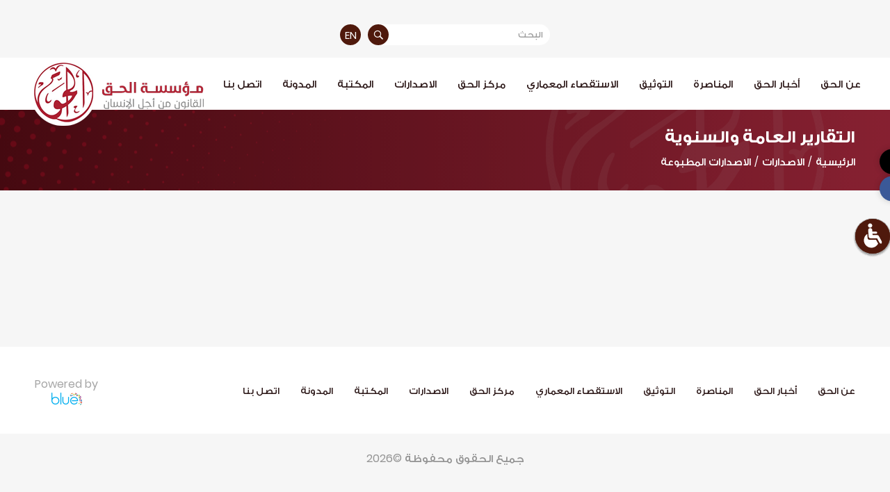

--- FILE ---
content_type: text/html; charset=UTF-8
request_url: https://www.alhaq.org/ar/publications/category-176
body_size: 7019
content:
<!DOCTYPE html>
<html lang="en" dir="rtl">
<head>
        <meta charset="utf-8">
    <meta http-equiv="X-UA-Compatible" content="IE=edge">
    <meta name="viewport" content="width=device-width, initial-scale=1">

            
    <!-- Start SEO -->
    
                
<meta property="og:site_name" content="الحق | دفاع متواصل عن حقوق الإنسان في الأرض الفلسطينية منذ العام 1979">
<title>التقارير العامة والسنوية</title>
<meta property="og:title" content="التقارير العامة والسنوية">
<meta property="twitter:title" content="التقارير العامة والسنوية">
<meta itemprop="name"  content="التقارير العامة والسنوية">
<meta name="twitter:card" content="summary_large_image">
<meta property="og:image" content="https://www.alhaq.org/cached_uploads/fit/650/315/2019/08/29/general-annual-reports-1567112390.jpg">
<meta name="twitter:image" content="https://www.alhaq.org/cached_uploads/fit/650/315/2019/08/29/general-annual-reports-1567112390.jpg">
<meta itemprop="image" content="https://www.alhaq.org/cached_uploads/fit/650/315/2019/08/29/general-annual-reports-1567112390.jpg">
<meta NAME="robots" content="INDEX, FOLLOW">
<meta property="og:type"  content="website" />
<meta property="og:type"  content="website" />
<link rel="canonical" href="https://www.alhaq.org/ar/publications/category-176">
<meta property="og:url" content="https://www.alhaq.org/ar/publications/category-176">
<meta property="twitter:url" content="https://www.alhaq.org/ar/publications/category-176">


    <!-- End SEO -->

    <link href="https://www.alhaq.org/assets/build.css?v=0.4.2" rel="stylesheet">
    <script>
	var application = {};
	application.languages = {"ar":{"name":"Arabic","dir":"rtl","active":true},"en":{"name":"English","dir":"ltr","active":false}};
	application.language = "ar";
	application.url = "https://www.alhaq.org/";
	application.requestToken = {"VzZxWUk2bXZjOEVqa2ptLzRNV2xMQT09":"YjNKOGRqRWUwVk5OWDJqdldzMDFRZz09"};
	application.requestToken.key = "VzZxWUk2bXZjOEVqa2ptLzRNV2xMQT09";
	application.requestToken.value = "YjNKOGRqRWUwVk5OWDJqdldzMDFRZz09";
	if(typeof application.translations === 'undefined'){
        application.translations = {};
    }
    application.translations['admin'] = {
	    auth: {
            notification:{
                load_more: "عرض المزيد",
                no_notifications: "ليس لديك أية تنبيهات حتى الآن."
            }
        }
    }
</script>

    <link rel="apple-touch-icon" sizes="152x152" href="https://www.alhaq.org/">
    <link rel="icon" type="image/png" sizes="32x32" href="/favicon-32x32.png">
    <link rel="icon" type="image/png" sizes="16x16" href="/favicon-16x16.png">
    <link rel="manifest" href="/site.webmanifest">
    <link rel="mask-icon" href="/safari-pinned-tab.svg" color="#5bbad5">
    <meta name="msapplication-TileColor" content="#da532c">
    <meta name="theme-color" content="#ffffff">
    <script src="//code.jquery.com/jquery-3.3.1.min.js"></script>

    <!-- Google tag (gtag.js) -->
    <script async src="https://www.googletagmanager.com/gtag/js?id=G-JNVBSQLKHN"></script>
    <script>
        window.dataLayer = window.dataLayer || [];

        function gtag() {
            dataLayer.push(arguments);
        }

        gtag('js', new Date());

        gtag('config', 'G-JNVBSQLKHN');
    </script>

    <script>
        application.translations = {
            required: "هذا الحقل مطلوب",
            confirmation: "تم ارسال طلبك بنجاح، سنتواصل معك قريباً.",
            ok: "موافق",
            upload_cv: "حمل السيرة الذاتية",
            matrix_label: "فترة العمل",
        };
        application.url = {
            fetchMap: "https://www.alhaq.org/ar/fetch-map"
        };
    </script>

    <style>

        .icon-twitter {
            background-color: #000 !important;
        }

        .icon-twitter:before {
            content: '' !important;
            background-image: url('https://www.alhaq.org/assets/images/twitter.png');
            background-size: 20px;
            background-repeat: no-repeat;
            background-position: center;
            height: 32px;
            width: 32px;
        }

        .page-1-content img {
            height: auto !important;
        }

        .main-menu ul li .menu-item {
            color: #2e1a1a;
            font-size: 15px;
            text-decoration: none;
            position: relative;
            display: flex;
            align-items: center;
            justify-content: space-between;
            transition: all .2s linear;
        }

        .main-menu > ul > li > .menu-item {
            padding-bottom: 21px;
        }

        .main-menu ul li:hover > .menu-item {
            color: #a92230;
        }

        .main-menu ul li .menu-item i {
            display: none;
        }

        .main-menu > ul > li > ul > li .menu-item > i {
            display: block;
        }

        .responsive-menu-content .menu-item {
            text-decoration: none;
            font-size: 15px;
            color: #222;
            display: flex;
            align-items: center;
            justify-content: space-between;
            padding: 0 10px 10px !important;
            margin-top: 20px;
        }

        .responsive-menu-content > ul > li > .menu-item {
            color: #c70139;
        }

        .responsive-menu-content .menu-item i {
            font-size: 20px;
        }

        .responsive-menu-content .menu-item i {
            -webkit-transform: rotate(-90deg);
            transform: rotate(-90deg);
        }

        @media (max-width: 1300px) {
            .responsive-menu-content > ul > li > ul > li > .menu-item {
                color: #6d2028;
            }
        }

        .responsive-menu {
            height: 100vh;
            display: flex;
            flex-direction: column;
        }

        .responsive-menu-content {
            height: auto !important;
            flex: 1;
            display: flex;
            flex-direction: column;
        }

        .responsive-menu-content > ul {
            flex: 1;
            overflow-y: auto;
        }

        .footer-menu ul li .menu-item {
            color: #2e1a1a;
            text-decoration: none;
            font-size: 14px;
            transition: all .2s linear;
        }
    </style>

    
</head>
<body class="">
 
<style>
    .header-sec-2.header-on-scroll {
        background-color: #fff;
        z-index: 99999;
    }

    .page-1-content :not(i) {
        word-wrap: break-word;
    }

    [dir=ltr] .social-links.smaller ul li a {
        transform: translateX(-25px);
    }

    [dir=rtl] .social-links.smaller ul li a {
        transform: translateX(25px);
    }

    @media (max-width: 700px) {

        [dir=ltr] .social-links.smaller ul li a {
            transform: translateX(25px);
        }

        [dir=rtl] .social-links.smaller ul li a {
            transform: translateX(-25px);
        }

    }

    @media (max-width: 400px) {

        [dir=ltr] .social-links.smaller ul li a {
            transform: translateX(20px);
        }

        [dir=rtl] .social-links.smaller ul li a {
            transform: translateX(-20px);
        }
    }

    @media print {
        header,
        .page-header.item {
            background-color: #fff !important;
        }

        .page-header.item:before,
        .page-header-item {
            display: none;
        }

        .header-container {
            padding-top: 0;
            height: auto;
        }

        .blue-sig {
            display: none;
        }

        .header-sec-2.header-on-scroll {
            background-color: #fff;
            z-index: 99999;
            position: initial;
            box-shadow: none;
        }

        .page-1-content p {
            page-break-inside: auto !important;
            display: inline;
        }
    }
</style>


<div class="body-overlay" id="body-overlay"></div>
<div class="main-wrapper " id="main-wrapper">
            <ul data-url="https://www.alhaq.org/ar/update-accessibility-cookie" id="accessibility-toolbar"
            class="accessibility-toolbar">
            <li id="myMenu"></li>
            <li id="accessibility-master" class="master">
                <svg version="1.1" id="enable-toolbar-trigger-svg" xmlns="http://www.w3.org/2000/svg"
                     xmlns:xlink="http://www.w3.org/1999/xlink" x="0px" y="0px"
                     width="45px" height="45px" viewBox="0 0 620.705 620.705"
                     style="enable-background:new 0 0 620.705 620.705;"
                     xml:space="preserve">
<g>
    <g>
        <defs>
            <rect id="SVGID_1_" x="78.522" width="463.661" height="620.705"/>
        </defs>
        <clipPath id="SVGID_2_">
            <use xlink:href="#SVGID_1_" style="overflow:visible;"/>
        </clipPath>
        <path style="clip-path:url(#SVGID_2_);fill:#fff;" d="M525.609,511.596c-4.674,2.569-9.68,3.783-14.838,3.783
			c-12.571,0-25.295-7.424-32.292-20.156l-63.2-115.546H252.035c-0.91,0-1.811,0-2.721-0.142h-1.365
			c-25.167,0.919-46.68-18.327-48.354-43.632l-10.756-164.15c-1.659-25.77,17.886-48.05,43.669-49.719l9.675-0.593
			c25.789-1.688,48.05,17.73,49.738,43.485l2.863,45.319h99.608c12.732,0,23.029,11.515,23.029,25.604
			c0,14.103-10.307,25.618-23.029,25.618h-96.28l2.427,36.535h119.158c4.531,0,8.789,0.759,12.875,2.114
			c10.448,1.825,20.309,8.652,26.234,19.413l78.503,143.543C546.979,480.973,541.832,502.646,525.609,511.596L525.609,511.596z"/>
    </g>
    <path style="fill:#fff;" d="M237.983,0c29.998,0,54.308,24.314,54.308,54.308c0,29.993-24.31,54.312-54.308,54.312
		c-29.993,0-54.307-24.319-54.307-54.312C183.676,24.314,207.99,0,237.983,0L237.983,0z"/>
    <path style="fill:#fff;" d="M388.751,417.592h-163.24c-0.924,0-1.825,0-2.73-0.143h-1.36
		c-25.163,0.882-46.685-18.355-48.368-43.67l-6.978-106.552c-52.672,34.307-87.553,93.621-87.553,161.173
		c0,106.216,86.107,192.304,192.313,192.304c74.91,0,139.646-42.902,171.408-105.392L388.751,417.592L388.751,417.592z"/>
</g>
                    <g>
                    </g>
                    <g>
                    </g>
                    <g>
                    </g>
                    <g>
                    </g>
                    <g>
                    </g>
                    <g>
                    </g>
                    <g>
                    </g>
                    <g>
                    </g>
                    <g>
                    </g>
                    <g>
                    </g>
                    <g>
                    </g>
                    <g>
                    </g>
                    <g>
                    </g>
                    <g>
                    </g>
                    <g>
                    </g>
</svg>
                <span class="keyboard-shorcut" aria-hidden="false"></span>
            </li>
            <li>
                <button title="Monochrome" type="button" id="accessibility-monochrome" class="accessibility-btn"><i
                            class="icon-radio-on-button"></i></button>
            </li>
            <li>
                <button title="Invert colors" type="button" id="accessibility-invert" class="accessibility-btn"><i
                            class="icon-invert-colors-button"></i></button>
            </li>
            <li class="sepia">
                <button title="sepia" type="button" id="accessibility-sepia" class="accessibility-btn"><i
                            class="icon-invert-colors-button"></i></button>
            </li>
            <li>
                <button title="Black & Yellow" id="accessibility-black-yellow" type="button" class="accessibility-btn">
                    <i
                            class="icon-eye"></i></button>
            </li>
            <li>
                <button type="button" id="increase-font" class="accessibility-btn"><i class="icon-increase"></i>
                </button>
            </li>
            <li>
                <button type="button" id="decrease-font" class="accessibility-btn"><i class="icon-decrease"></i>
                </button>
            </li>
            <li id="play-pause-li">
                <button onclick="voiceStartCallback();voiceStart();return false;" title="Play & Pause"
                        id="accessibility-play-pause" type="button" class="accessibility-btn"><i
                            class="icon-play-button"></i></button>
            </li>
            <li>
                <button title="Reset" id="accessibility-reset" type="button" class="accessibility-btn"><i
                            class="icon-cross"></i></button>
            </li>
        </ul>
                                <div class="responsive-menu">
        <div class="responsive-menu-header">
            <span>القائمة الرئيسية</span>
            <i class="icon-cross" id="menu-icon-cross"></i>
        </div>
        <div class="responsive-menu-content">
            
                        <ul>                        <li class="menu-item--wrapper">
                                    <span class="menu-item">عن الحق<i
                            class="icon-keyboard_arrow_left"></i></span>
                                                                            <ul>                        <li class="menu-item--wrapper">
                                    <a href="/ar/about-alhaq/2671.html" class="menu-item"
                       title="نبذة تعريفية">نبذة تعريفية                    </a>
                                            </li>                        <li class="menu-item--wrapper">
                                    <a href="/ar/about-alhaq/37.html" class="menu-item"
                       title="تاريخ موجز">تاريخ موجز                    </a>
                                            </li>                        <li class="menu-item--wrapper">
                                    <a href="/ar/about-alhaq/2668.html" class="menu-item"
                       title="الهيكلية التنظيمية">الهيكلية التنظيمية                    </a>
                                            </li>                        <li class="menu-item--wrapper">
                                    <a href="/ar/vacancies" class="menu-item"
                       title="الوظائف الشاغرة">الوظائف الشاغرة                    </a>
                                            </li>    </ul>                            </li>                        <li class="menu-item--wrapper">
                                    <a href="/ar/news" class="menu-item"
                       title="أخبار الحق">أخبار الحق                    </a>
                                            </li>                        <li class="menu-item--wrapper">
                                    <span class="menu-item">المناصرة<i
                            class="icon-keyboard_arrow_left"></i></span>
                                                                            <ul>                        <li class="menu-item--wrapper">
                                    <a href="/ar/advocacy/accountability" class="menu-item"
                       title="المساءلة والتقاضي">المساءلة والتقاضي<i
                            class="icon-keyboard_arrow_left"></i>                    </a>
                                                                            <ul>                        <li class="menu-item--wrapper">
                                    <a href="https://www.alhaq.org/ar/advocacy/ICJ" class="menu-item"
                       title="محكمة العدل الدولية">محكمة العدل الدولية                    </a>
                                            </li>                        <li class="menu-item--wrapper">
                                    <a href="/ar/advocacy/icc" class="menu-item"
                       title="المحكمة الجنائية الدولية">المحكمة الجنائية الدولية                    </a>
                                            </li>                        <li class="menu-item--wrapper">
                                    <a href="https://www.alhaq.org/ar/advocacy/Stop_Arming_Israel" class="menu-item"
                       title="أوقفوا تسليح إسرائيل">أوقفوا تسليح إسرائيل                    </a>
                                            </li>                        <li class="menu-item--wrapper">
                                    <a href="https://www.alhaq.org/ar/advocacy/Corporate_Accountability" class="menu-item"
                       title="مساءلة الشركات">مساءلة الشركات                    </a>
                                            </li>    </ul>                            </li>                        <li class="menu-item--wrapper">
                                    <a href="/ar/advocacy/International-advocacy" class="menu-item"
                       title="المناصرة الدولية">المناصرة الدولية<i
                            class="icon-keyboard_arrow_left"></i>                    </a>
                                                                            <ul>                        <li class="menu-item--wrapper">
                                    <a href="/ar/advocacy/eu" class="menu-item"
                       title="الاتحاد الاوروبي">الاتحاد الاوروبي                    </a>
                                            </li>                        <li class="menu-item--wrapper">
                                    <a href="/ar/advocacy/press-releases" class="menu-item"
                       title="بيانات صحفية">بيانات صحفية                    </a>
                                            </li>                        <li class="menu-item--wrapper">
                                    <a href="/ar/advocacy/un" class="menu-item"
                       title="الأمم المتحدة">الأمم المتحدة                    </a>
                                            </li>                        <li class="menu-item--wrapper">
                                    <a href="/ar/advocacy/human-rights-defenders" class="menu-item"
                       title="المدافعين عن حقوق الانسان">المدافعين عن حقوق الانسان                    </a>
                                            </li>                        <li class="menu-item--wrapper">
                                    <a href="https://www.alhaq.org/ar/advocacy/gaza-strip" class="menu-item"
                       title="قطاع غزة">قطاع غزة                    </a>
                                            </li>                        <li class="menu-item--wrapper">
                                    <a href="https://www.alhaq.org/ar/advocacy/WestBank" class="menu-item"
                       title="الضفة الغربية">الضفة الغربية                    </a>
                                            </li>    </ul>                            </li>                        <li class="menu-item--wrapper">
                                    <a href="/ar/advocacy/national-advocacy" class="menu-item"
                       title="المناصرة المحلية">المناصرة المحلية<i
                            class="icon-keyboard_arrow_left"></i>                    </a>
                                                                            <ul>                        <li class="menu-item--wrapper">
                                    <a href="/ar/advocacy/press-releases" class="menu-item"
                       title="بيانات صحفية">بيانات صحفية                    </a>
                                            </li>                        <li class="menu-item--wrapper">
                                    <a href="/ar/advocacy/studies-reports" class="menu-item"
                       title="دراسات وتقارير">دراسات وتقارير                    </a>
                                            </li>                        <li class="menu-item--wrapper">
                                    <a href="/ar/advocacy/position-papers" class="menu-item"
                       title="أوراق موقف">أوراق موقف                    </a>
                                            </li>                        <li class="menu-item--wrapper">
                                    <a href="/ar/advocacy/conferences-workshops" class="menu-item"
                       title="مؤتمرات وورش عمل">مؤتمرات وورش عمل                    </a>
                                            </li>    </ul>                            </li>    </ul>                            </li>                        <li class="menu-item--wrapper">
                                    <span class="menu-item">التوثيق<i
                            class="icon-keyboard_arrow_left"></i></span>
                                                                            <ul>                        <li class="menu-item--wrapper">
                                    <a href="/ar/monitoring-documentation/testimonies" class="menu-item"
                       title="شهادات">شهادات                    </a>
                                            </li>                        <li class="menu-item--wrapper">
                                    <a href="https://www.alhaq.org/ar/advocacy/press-releases" class="menu-item"
                       title="بيانات صحفية">بيانات صحفية                    </a>
                                            </li>                        <li class="menu-item--wrapper">
                                    <a href="https://www.alhaq.org/ar/monitoring-documentation/video-testimonies" class="menu-item"
                       title="أصوات فلسطينية">أصوات فلسطينية                    </a>
                                            </li>                        <li class="menu-item--wrapper">
                                    <span class="menu-item">تقارير<i
                            class="icon-keyboard_arrow_left"></i></span>
                                                                            <ul>                        <li class="menu-item--wrapper">
                                    <a href="/ar/monitoring-documentation/monthly-reports" class="menu-item"
                       title="تقارير شهرية">تقارير شهرية                    </a>
                                            </li>                        <li class="menu-item--wrapper">
                                    <a href="/ar/monitoring-documentation/fieldwork-reports" class="menu-item"
                       title="تقارير ميدانية">تقارير ميدانية                    </a>
                                            </li>                        <li class="menu-item--wrapper">
                                    <a href="https://www.alhaq.org/ar/monitoring-documentation/annual-reports" class="menu-item" title="تقارير سنوية">تقارير سنوية                    </a>
                                            </li>    </ul>                            </li>    </ul>                            </li>                        <li class="menu-item--wrapper">
                                    <a href="https://www.alhaq.org/ar/FAI-Unit/Forensic-Architecture-Investigation-Unit" class="menu-item"
                       title="الاستقصاء المعماري">الاستقصاء المعماري<i
                            class="icon-keyboard_arrow_left"></i>                    </a>
                                                                            <ul>                        <li class="menu-item--wrapper">
                                    <a href="https://www.alhaq.org/ar/FAI-Unit/23032.html" class="menu-item"
                       title="حول الوحدة">حول الوحدة                    </a>
                                            </li>                        <li class="menu-item--wrapper">
                                    <a href="https://www.alhaq.org/ar/FAI-Unit/Forensic-Architecture-Investigation-Unit" class="menu-item"
                       title="التحقيقات">التحقيقات                    </a>
                                            </li>                        <li class="menu-item--wrapper">
                                    <a href="https://www.alhaq.org/ar/FAI-Unit/fai-program" class="menu-item"
                       title="الفعاليات والمعارض">الفعاليات والمعارض                    </a>
                                            </li>    </ul>                            </li>                        <li class="menu-item--wrapper">
                                    <span class="menu-item">مركز الحق<i
                            class="icon-keyboard_arrow_left"></i></span>
                                                                            <ul>                        <li class="menu-item--wrapper">
                                    <a href="/ar/alhaq-center/2662.html" class="menu-item"
                       title="التعريف بالمركز">التعريف بالمركز                    </a>
                                            </li>                        <li class="menu-item--wrapper">
                                    <a href="/ar/alhaq-center/2661.html" class="menu-item"
                       title="البرامج التدريبية">البرامج التدريبية                    </a>
                                            </li>                        <li class="menu-item--wrapper">
                                    <a href="/ar/alhaq-center/center-news-archive" class="menu-item"
                       title="أرشيف نشاطات المركز">أرشيف نشاطات المركز                    </a>
                                            </li>    </ul>                            </li>                        <li class="menu-item--wrapper">
                                    <span class="menu-item">الاصدارات<i
                            class="icon-keyboard_arrow_left"></i></span>
                                                                            <ul>                        <li class="menu-item--wrapper">
                                    <a href="/ar/publications/al-Haq-printouts" class="menu-item"
                       title="الإصدارات المطبوعة">الإصدارات المطبوعة                    </a>
                                            </li>                        <li class="menu-item--wrapper">
                                    <a href="https://www.alhaq.org/ar/publications/researchs-reports" class="menu-item" title="الأبحاث والتقارير">الأبحاث والتقارير                    </a>
                                            </li>    </ul>                            </li>                        <li class="menu-item--wrapper">
                                    <a href="/ar/alhaq-library" class="menu-item"
                       title="المكتبة">المكتبة                    </a>
                                            </li>                        <li class="menu-item--wrapper">
                                    <a href="https://www.alhaq.org/ar/blog" class="menu-item"
                       title="المدونة">المدونة                    </a>
                                            </li>                        <li class="menu-item--wrapper">
                                    <a href="/ar/contact-us" class="menu-item"
                       title="اتصل بنا">اتصل بنا                    </a>
                                            </li>    </ul>        </div>
    </div>
    <header class="">
        <div class="header-sec-1">
            <div class="header-container">
                <div class="header-sec-1-wrapper">
                    <form class="form-1" action="https://www.alhaq.org/ar/advanced-search">
                        <input                                required type="text" name="keyword" placeholder="البحث">
                        <button class="btn-1"><i class="icon-search"></i></button>
                    </form>
                    
                                                                                                                                        <a href="https://www.alhaq.org/publications/category-176" title="English"
                       class="lang">EN</a>
                </div>
            </div>
        </div>
        <div class="header-sec-2">
            <div class="header-sec-2-wrapper">
                <div class="header-container ar">
                    <a href="/ar"
                       class="logo ar" title="الحق | دفاع متواصل عن حقوق الإنسان في الأرض الفلسطينية منذ العام 1979">
                        <img class="default-logo" src="https://www.alhaq.org/assets/images/alhaq-logo.png" alt="logo">
                        <img class="black-yellow-logo" src="https://www.alhaq.org/assets/images/logo-by.png" alt="logo">
                    </a>
                                            <style>
                            .header-on-scroll .logo {
                                max-width: 214px;
                            }
                        </style>
                                        <i class="icon-menu" id="icon-menu"></i>
                    <div class="main-menu">
                        
                        <ul>                        <li class="menu-item--wrapper">
                                    <span class="menu-item">عن الحق<i
                            class="icon-keyboard_arrow_left"></i></span>
                                                                            <ul>                        <li class="menu-item--wrapper">
                                    <a href="/ar/about-alhaq/2671.html" class="menu-item"
                       title="نبذة تعريفية">نبذة تعريفية                    </a>
                                            </li>                        <li class="menu-item--wrapper">
                                    <a href="/ar/about-alhaq/37.html" class="menu-item"
                       title="تاريخ موجز">تاريخ موجز                    </a>
                                            </li>                        <li class="menu-item--wrapper">
                                    <a href="/ar/about-alhaq/2668.html" class="menu-item"
                       title="الهيكلية التنظيمية">الهيكلية التنظيمية                    </a>
                                            </li>                        <li class="menu-item--wrapper">
                                    <a href="/ar/vacancies" class="menu-item"
                       title="الوظائف الشاغرة">الوظائف الشاغرة                    </a>
                                            </li>    </ul>                            </li>                        <li class="menu-item--wrapper">
                                    <a href="/ar/news" class="menu-item"
                       title="أخبار الحق">أخبار الحق                    </a>
                                            </li>                        <li class="menu-item--wrapper">
                                    <span class="menu-item">المناصرة<i
                            class="icon-keyboard_arrow_left"></i></span>
                                                                            <ul>                        <li class="menu-item--wrapper">
                                    <a href="/ar/advocacy/accountability" class="menu-item"
                       title="المساءلة والتقاضي">المساءلة والتقاضي<i
                            class="icon-keyboard_arrow_left"></i>                    </a>
                                                                            <ul>                        <li class="menu-item--wrapper">
                                    <a href="https://www.alhaq.org/ar/advocacy/ICJ" class="menu-item"
                       title="محكمة العدل الدولية">محكمة العدل الدولية                    </a>
                                            </li>                        <li class="menu-item--wrapper">
                                    <a href="/ar/advocacy/icc" class="menu-item"
                       title="المحكمة الجنائية الدولية">المحكمة الجنائية الدولية                    </a>
                                            </li>                        <li class="menu-item--wrapper">
                                    <a href="https://www.alhaq.org/ar/advocacy/Stop_Arming_Israel" class="menu-item"
                       title="أوقفوا تسليح إسرائيل">أوقفوا تسليح إسرائيل                    </a>
                                            </li>                        <li class="menu-item--wrapper">
                                    <a href="https://www.alhaq.org/ar/advocacy/Corporate_Accountability" class="menu-item"
                       title="مساءلة الشركات">مساءلة الشركات                    </a>
                                            </li>    </ul>                            </li>                        <li class="menu-item--wrapper">
                                    <a href="/ar/advocacy/International-advocacy" class="menu-item"
                       title="المناصرة الدولية">المناصرة الدولية<i
                            class="icon-keyboard_arrow_left"></i>                    </a>
                                                                            <ul>                        <li class="menu-item--wrapper">
                                    <a href="/ar/advocacy/eu" class="menu-item"
                       title="الاتحاد الاوروبي">الاتحاد الاوروبي                    </a>
                                            </li>                        <li class="menu-item--wrapper">
                                    <a href="/ar/advocacy/press-releases" class="menu-item"
                       title="بيانات صحفية">بيانات صحفية                    </a>
                                            </li>                        <li class="menu-item--wrapper">
                                    <a href="/ar/advocacy/un" class="menu-item"
                       title="الأمم المتحدة">الأمم المتحدة                    </a>
                                            </li>                        <li class="menu-item--wrapper">
                                    <a href="/ar/advocacy/human-rights-defenders" class="menu-item"
                       title="المدافعين عن حقوق الانسان">المدافعين عن حقوق الانسان                    </a>
                                            </li>                        <li class="menu-item--wrapper">
                                    <a href="https://www.alhaq.org/ar/advocacy/gaza-strip" class="menu-item"
                       title="قطاع غزة">قطاع غزة                    </a>
                                            </li>                        <li class="menu-item--wrapper">
                                    <a href="https://www.alhaq.org/ar/advocacy/WestBank" class="menu-item"
                       title="الضفة الغربية">الضفة الغربية                    </a>
                                            </li>    </ul>                            </li>                        <li class="menu-item--wrapper">
                                    <a href="/ar/advocacy/national-advocacy" class="menu-item"
                       title="المناصرة المحلية">المناصرة المحلية<i
                            class="icon-keyboard_arrow_left"></i>                    </a>
                                                                            <ul>                        <li class="menu-item--wrapper">
                                    <a href="/ar/advocacy/press-releases" class="menu-item"
                       title="بيانات صحفية">بيانات صحفية                    </a>
                                            </li>                        <li class="menu-item--wrapper">
                                    <a href="/ar/advocacy/studies-reports" class="menu-item"
                       title="دراسات وتقارير">دراسات وتقارير                    </a>
                                            </li>                        <li class="menu-item--wrapper">
                                    <a href="/ar/advocacy/position-papers" class="menu-item"
                       title="أوراق موقف">أوراق موقف                    </a>
                                            </li>                        <li class="menu-item--wrapper">
                                    <a href="/ar/advocacy/conferences-workshops" class="menu-item"
                       title="مؤتمرات وورش عمل">مؤتمرات وورش عمل                    </a>
                                            </li>    </ul>                            </li>    </ul>                            </li>                        <li class="menu-item--wrapper">
                                    <span class="menu-item">التوثيق<i
                            class="icon-keyboard_arrow_left"></i></span>
                                                                            <ul>                        <li class="menu-item--wrapper">
                                    <a href="/ar/monitoring-documentation/testimonies" class="menu-item"
                       title="شهادات">شهادات                    </a>
                                            </li>                        <li class="menu-item--wrapper">
                                    <a href="https://www.alhaq.org/ar/advocacy/press-releases" class="menu-item"
                       title="بيانات صحفية">بيانات صحفية                    </a>
                                            </li>                        <li class="menu-item--wrapper">
                                    <a href="https://www.alhaq.org/ar/monitoring-documentation/video-testimonies" class="menu-item"
                       title="أصوات فلسطينية">أصوات فلسطينية                    </a>
                                            </li>                        <li class="menu-item--wrapper">
                                    <span class="menu-item">تقارير<i
                            class="icon-keyboard_arrow_left"></i></span>
                                                                            <ul>                        <li class="menu-item--wrapper">
                                    <a href="/ar/monitoring-documentation/monthly-reports" class="menu-item"
                       title="تقارير شهرية">تقارير شهرية                    </a>
                                            </li>                        <li class="menu-item--wrapper">
                                    <a href="/ar/monitoring-documentation/fieldwork-reports" class="menu-item"
                       title="تقارير ميدانية">تقارير ميدانية                    </a>
                                            </li>                        <li class="menu-item--wrapper">
                                    <a href="https://www.alhaq.org/ar/monitoring-documentation/annual-reports" class="menu-item" title="تقارير سنوية">تقارير سنوية                    </a>
                                            </li>    </ul>                            </li>    </ul>                            </li>                        <li class="menu-item--wrapper">
                                    <a href="https://www.alhaq.org/ar/FAI-Unit/Forensic-Architecture-Investigation-Unit" class="menu-item"
                       title="الاستقصاء المعماري">الاستقصاء المعماري<i
                            class="icon-keyboard_arrow_left"></i>                    </a>
                                                                            <ul>                        <li class="menu-item--wrapper">
                                    <a href="https://www.alhaq.org/ar/FAI-Unit/23032.html" class="menu-item"
                       title="حول الوحدة">حول الوحدة                    </a>
                                            </li>                        <li class="menu-item--wrapper">
                                    <a href="https://www.alhaq.org/ar/FAI-Unit/Forensic-Architecture-Investigation-Unit" class="menu-item"
                       title="التحقيقات">التحقيقات                    </a>
                                            </li>                        <li class="menu-item--wrapper">
                                    <a href="https://www.alhaq.org/ar/FAI-Unit/fai-program" class="menu-item"
                       title="الفعاليات والمعارض">الفعاليات والمعارض                    </a>
                                            </li>    </ul>                            </li>                        <li class="menu-item--wrapper">
                                    <span class="menu-item">مركز الحق<i
                            class="icon-keyboard_arrow_left"></i></span>
                                                                            <ul>                        <li class="menu-item--wrapper">
                                    <a href="/ar/alhaq-center/2662.html" class="menu-item"
                       title="التعريف بالمركز">التعريف بالمركز                    </a>
                                            </li>                        <li class="menu-item--wrapper">
                                    <a href="/ar/alhaq-center/2661.html" class="menu-item"
                       title="البرامج التدريبية">البرامج التدريبية                    </a>
                                            </li>                        <li class="menu-item--wrapper">
                                    <a href="/ar/alhaq-center/center-news-archive" class="menu-item"
                       title="أرشيف نشاطات المركز">أرشيف نشاطات المركز                    </a>
                                            </li>    </ul>                            </li>                        <li class="menu-item--wrapper">
                                    <span class="menu-item">الاصدارات<i
                            class="icon-keyboard_arrow_left"></i></span>
                                                                            <ul>                        <li class="menu-item--wrapper">
                                    <a href="/ar/publications/al-Haq-printouts" class="menu-item"
                       title="الإصدارات المطبوعة">الإصدارات المطبوعة                    </a>
                                            </li>                        <li class="menu-item--wrapper">
                                    <a href="https://www.alhaq.org/ar/publications/researchs-reports" class="menu-item" title="الأبحاث والتقارير">الأبحاث والتقارير                    </a>
                                            </li>    </ul>                            </li>                        <li class="menu-item--wrapper">
                                    <a href="/ar/alhaq-library" class="menu-item"
                       title="المكتبة">المكتبة                    </a>
                                            </li>                        <li class="menu-item--wrapper">
                                    <a href="https://www.alhaq.org/ar/blog" class="menu-item"
                       title="المدونة">المدونة                    </a>
                                            </li>                        <li class="menu-item--wrapper">
                                    <a href="/ar/contact-us" class="menu-item"
                       title="اتصل بنا">اتصل بنا                    </a>
                                            </li>    </ul>                    </div>
                </div>
            </div>
        </div>
    </header>

            <div class="social-links smaller">
            
    <ul class="sc">
                    <li><a target="_blank" rel="noopener" href="https://twitter.com/AlHaq_org" class="icon-twitter"
                   title="Twitter"><span>Twitter</span></a></li>
                    <li><a target="_blank" rel="noopener" href="https://www.facebook.com/alhaqorganization/" class="icon-facebook"
                   title="Facebook"><span>Facebook</span></a></li>
                <li class="other">
            <a id="search-btn" target="_blank" rel="noopener" href="https://www.facebook.com/alhaqorganization/" class="icon-search"
               title="Search"><i class="icon-cross search-bar-cross"></i></a>
            <form id="side-search" class="form-1" action="https://www.alhaq.org/ar/search">
                <input required type="text" name="q" placeholder="البحث">
                <button class="btn-1"><i class="icon-search"></i></button>
            </form>
        </li>
        <li class="other">
            <a href="https://www.alhaq.org/publications/category-176" class="side-lang"
               title="English">EN</a>
        </li>
    </ul>
        </div>
    
    
    <div class="page-header category" >
        <div class="container">
            <div class="page-title">
                التقارير العامة والسنوية            </div>
            
<div class="breadcrumb-wrapper">
    <ul class="breadcrumb">
        <li>
            <a href="https://www.alhaq.org/ar">الرئيسية</a>
        </li>
                    
                        
                        
                
                        <li>/</li>
                <li><a href="https://www.alhaq.org/ar/publications">الاصدارات</a></li>
    
            
                        <li>/</li>
                <li><a href="https://www.alhaq.org/ar/publications/al-haq-printouts">الاصدارات المطبوعة</a></li>
    
            
    
            </ul>
</div>        </div>
    </div>
    <div class="page-1">
        
            
        
        <div class="container">
                                    <div class="page-1-content">
                            </div>
        </div>
        
            
        
    </div>


    <footer>
        <div class="footer-wrapper-1">
            <div class="container">
                <div class="footer-menu">
                        <ul>            <li class="menu-item--wrapper">
                                    <span class="menu-item">عن الحق</span>
                            </li>            <li class="menu-item--wrapper">
                                    <a href="/ar/news" class="menu-item"
                       title="أخبار الحق">أخبار الحق</a>
                            </li>            <li class="menu-item--wrapper">
                                    <span class="menu-item">المناصرة</span>
                            </li>            <li class="menu-item--wrapper">
                                    <span class="menu-item">التوثيق</span>
                            </li>            <li class="menu-item--wrapper">
                                    <a href="https://www.alhaq.org/ar/FAI-Unit/Forensic-Architecture-Investigation-Unit" class="menu-item"
                       title="الاستقصاء المعماري">الاستقصاء المعماري</a>
                            </li>            <li class="menu-item--wrapper">
                                    <span class="menu-item">مركز الحق</span>
                            </li>            <li class="menu-item--wrapper">
                                    <span class="menu-item">الاصدارات</span>
                            </li>            <li class="menu-item--wrapper">
                                    <a href="/ar/alhaq-library" class="menu-item"
                       title="المكتبة">المكتبة</a>
                            </li>            <li class="menu-item--wrapper">
                                    <a href="https://www.alhaq.org/ar/blog" class="menu-item"
                       title="المدونة">المدونة</a>
                            </li>            <li class="menu-item--wrapper">
                                    <a href="/ar/contact-us" class="menu-item"
                       title="اتصل بنا">اتصل بنا</a>
                            </li>    </ul></div>
                <a target="_blank" href="https://blue.me" class="blue-sig" title="بلو"
                   rel="noopener">
                    <span class="text">Powered by</span>
                    <span class="text show-for-print">بلو</span>
                    <i class="hide-for-print" style=background-image:url('https://www.alhaq.org/assets/images/blue.png')></i>
                </a>
            </div>
        </div>
        <div class="container">
            <div class="copy-right">جميع الحقوق محفوظة ©2026</div>
        </div>
    </footer>
    <div class="body-overlay-2"></div>
    <div class="popup1"></div>

    
    
    
    
    
    
    
    
    
    
    
    
    
    
    
    
    
    
    
    
    <div id="fb-root"></div>
</div>
    <script src="https://code.responsivevoice.org/responsivevoice.js"></script>
    <script>
        function voiceStartCallback() {
            $('#play-pause-li').html("<button onclick='voiceEndCallback();responsiveVoice.pause();return false;' title='Play & Pause' id='accessibility-play-pause' type='button' class='accessibility-btn'><i class='icon-pause-symbol'></i></button>");
        }

        function voiceEndCallback() {
            $('#play-pause-li').html("<button onclick='voiceStartCallback();voiceStart();return false;' title='Play & Pause' id='accessibility-play-pause' type='button' class='accessibility-btn'><i class='icon-play-button'></i></button>");
        }

        function voiceStart() {

            var readableContent = $('.readable-content');

            if (readableContent && readableContent.length) {
                var readableChunks = readableContent.find('.readable-chunk');

                var text = "";

                if (readableChunks && readableChunks.length) {
                    $.each(readableChunks, function (index, item) {
                        var readableChunk = $(item);
                        text += readableChunk.text() + " ";
                    })
                } else {
                    text = readableContent.text();
                }

                var voice = 'UK English Female';
                if ($('html').attr('dir') === 'rtl') {
                    voice = 'Arabic Female';
                }

                responsiveVoice.speak(text, voice, voiceParameters);
            }
        }

        var voiceParameters = {onstart: voiceStartCallback, onend: voiceEndCallback};
    </script>
    <script src="https://www.alhaq.org/assets/accessibility.js?v=0.4.2"></script>
<script>
    $(document).ready(function () {
        $('.toast-1-close').click(function () {
            $(this).closest('.toast-1').remove();
        });

        $('body').on('click', '.responsive-menu-content span.menu-item', function (e) {
            var _clicked = $(this);
            var _parent = _clicked.closest('.menu-item--wrapper');
            var _sub = _parent.find('>ul');
            if (_sub.length) {
                e.preventDefault();
                _sub.slideToggle();
            }
        });
    });
</script>
<script src="https://www.alhaq.org/assets/build.js?v=0.4.2"></script>

<script defer src="https://static.cloudflareinsights.com/beacon.min.js/vcd15cbe7772f49c399c6a5babf22c1241717689176015" integrity="sha512-ZpsOmlRQV6y907TI0dKBHq9Md29nnaEIPlkf84rnaERnq6zvWvPUqr2ft8M1aS28oN72PdrCzSjY4U6VaAw1EQ==" data-cf-beacon='{"version":"2024.11.0","token":"a7600426b4174f27ab2e7bb7314f070a","r":1,"server_timing":{"name":{"cfCacheStatus":true,"cfEdge":true,"cfExtPri":true,"cfL4":true,"cfOrigin":true,"cfSpeedBrain":true},"location_startswith":null}}' crossorigin="anonymous"></script>
</body>
</html>


--- FILE ---
content_type: text/html; charset=UTF-8
request_url: https://www.alhaq.org/ar/fetch-map
body_size: 5443
content:
    <div class="block-8">
        <div class="block-4-title">
            <div class="block-4-title-wrapper">
                موقعنا على الخارطة            </div>
        </div>
        <div class="block-8-content">
            <div class="full-screen" id="fullScreenMap" title="تكبير شاشة الخريطة"
                 data-url="https://www.alhaq.org/ar/fetch-full-map" data-loaded="false">
                <img src="https://www.alhaq.org/assets/images/switch-to-full-screen-button.png"
                     alt="تكبير شاشة الخريطة">
            </div>
            <div dir="ltr">
    <div id="map-9"
         style="height: 400px ;direction: ltr"></div>
</div>


    
    <link rel="stylesheet" href="//dashboard-assets.alhaq.org/assets/modules/map/node_modules/leaflet/dist/leaflet.css"/>
    <link rel="stylesheet" href="//dashboard-assets.alhaq.org/assets/modules/map/Leaflet.draw/dist/leaflet.draw.css"/>
    <link rel="stylesheet"
          href="//dashboard-assets.alhaq.org/assets/modules/map/node_modules/leaflet-easybutton/src/easy-button.css"/>
    <link rel="stylesheet" href="//dashboard-assets.alhaq.org/assets/modules/map/spectrum-master/spectrum.css"/>
    <link rel="stylesheet" href="//dashboard-assets.alhaq.org/assets/modules/map/perfect-scrollbar-master/style.css"/>
    <link rel="stylesheet"
          href="//dashboard-assets.alhaq.org/assets/modules/map/Leaflet.awesome-markers/dist/leaflet.awesome-markers.css"/>
    <link rel="stylesheet"
          href="//dashboard-assets.alhaq.org/assets/icon_fonts_assets/font-awesome/css/font-awesome.min.css"/>
    <script src="//dashboard-assets.alhaq.org/assets/modules/map/node_modules/leaflet/dist/leaflet.js?v=1.1.0"></script>
    <script src="//dashboard-assets.alhaq.org/assets/modules/map/Leaflet.draw/dist/leaflet.draw.js?v=1.1.0"></script>
    <script src="//dashboard-assets.alhaq.org/assets/modules/map/node_modules/leaflet-easybutton/src/easy-button.js"></script>
    <script src="//dashboard-assets.alhaq.org/assets/modules/map/perfect-scrollbar-master/perfect.js"></script>
    <script src="//dashboard-assets.alhaq.org/assets/modules/map/Leaflet.awesome-markers/dist/leaflet.awesome-markers.min.js"></script>
    <script src="//dashboard-assets.alhaq.org/assets/modules/map/list.min.js?v=1.1.0"></script>


<div dir="ltr">
    <div id="map-9"></div>
</div>

<style>
    .map-container-sidebar {
        position: absolute;
        right: 0;
        top: 0;
        width: 250px;
        height: 100%;
        z-index: 10000;
        background: #f7f7f7;
        box-shadow: 0 0 5px rgba(0, 0, 0, 0.4);
    }

    .map-container-sidebar .map-sidebar-info {
        display: none;
        position: absolute;
        height: 100%;
        background: #fff;
        width: 100%;
        top: 0;
    }

    .map-sidebar-info p {
        padding: 15px;
        border-bottom: 1px solid #e7e7e7;
    }

    .map-sidebar-info .close-side-info {
        margin-right: 15px;
        cursor: pointer;
    }

    .map-sidebar-info .close-side-info:hover {
        color: #B3E7EA;
    }

    .search-container .open-filter {
        position: relative;
    }

    .search-container .filters-list:after {

        bottom: 100%;
        left: 16px;
        border: solid transparent;
        content: " ";
        height: 0;
        width: 0;
        position: absolute;
        pointer-events: none;
        border-color: rgba(136, 183, 213, 0);
        border-bottom-color: #1A8F97;
        border-width: 8px;
        margin-left: -8px;

    }

    .search-container .open-filter.active .filters-list {
        display: block;
    }

    .search-container .filters-list {
        display: none;
        position: absolute;
        background: #1A8F97;
        width: 220px;
        left: 0;
        top: 45px;
        border-radius: 3px;
        margin: 0;
        list-style: none;
        padding: 0;
        color: #fff;
    }

    .search-container .filters-list li {
        margin: 0;
        padding: 15px;;
    }

    .search-container .open-filter > .fa-filter {
        float: left;
        width: 34px;
        height: 34px;
        background: #1A8F97;
        text-align: center;
        line-height: 34px;
        font-size: 18px;
        color: #fff;
        border-radius: 3px;
        cursor: pointer;
    }

    .search-container .open-filter > .fa-filter:hover {
        background: #13676D;
    }

    .search-container input[type="checkbox"] {
        margin-right: 10px;

    }

    .search-container input[type="text"] {
        height: 35px;
        width: 100%;
        text-align: center;
        /*margin-left: 10px;*/
    }

    .map-sidebar-info p.image {
        padding: 0;
        margin: 0;
    }

    .map-sidebar-info p:last-child {
        border-bottom: 0;
    }

    .map-sidebar-info label {
        display: block;
        font-weight: bold;
        color: #527ABF;
    }

    .map-sidebar-info span {
        display: block;

        color: #7B7B7B;
    }

    .map-sidebar-info h1 {
        margin-top: 0;
        padding: 15px;
        background: #527ABF;
        color: #fff;
        font-size: 16px;
    }

    .map-sidebar-info.active {
        display: block;
    }

    .map-container-sidebar .form-group label {
        display: block;
    }

    .map-container-sidebar .form-group {
        padding: 15px;;
    }

    #map {
        height: 600px;
        direction: ltr;
    }

    .map-container-sidebar .upload-file {
        background: #ECECEC;
    }

    .map-container-sidebar .layer-row:not(.active):hover,
    .map-container-sidebar .layer-row:not(.focus):hover, {
        background: #F9F9F9;
    }

    .map-container-sidebar .layer-row {
        padding: 15px;
        border-bottom: 1px solid #EAEAEA;
    }

    .map-container-sidebar .layer-row.active {
        background: #ECECEC;
    }

    .map-container-sidebar .layer-row.focus {
        background: #FFFDF1;
    }

    .map-container-sidebar .layer-row .edit-container {
        display: none;
    }

    .map-container-sidebar .layer-row.active .edit-container {
        display: block;
    }

    .map-container-sidebar .layer-row.active .edit {
        color: #fff;
        background: #428bca;
    }

    .map-container-sidebar .layer-row .edit {
        display: inline-block;
        width: 25px;
        height: 25px;
        background: #ECECEC;
        border-radius: 50%;
        text-align: center;
        padding: 6px;
        float: right;
    }

    .layer-row .icons-selection i:hover {
        background: #EAEAEA;
    }

    .layer-row .icons-selection i {
        font-size: 14px;
        width: 25px;
        height: 25px;
        display: inline-block;
        text-align: center;
        line-height: 25px;
        cursor: pointer;
    }

    .layer-row .icons-selection i.selected {
        background: #428bca;
        color: #fff;
    }

    .layer-row .marker-colors-container i {
        width: 15px;
        height: 15px;
        display: inline-block;
        margin: 2px;
        cursor: pointer;
    }

    .layer-row .marker-colors-container i.selected {
        border: 1px solid #FFFFFF;
        outline: 1px solid #BBB;
    }
</style>

<script>
    var fields = {"1":{"label":{"en":"","ar":""}},"2":{"label":{"en":"","ar":""}},"3":{"label":{"en":"","ar":""}},"4":{"label":{"en":"","ar":""}},"5":{"label":{"en":"","ar":""}},"6":{"label":{"en":"","ar":""}},"7":{"label":{"en":"","ar":""}},"8":{"label":{"en":"","ar":""}},"9":{"label":{"en":"","ar":""}},"10":{"label":{"en":"","ar":""}}};

    function replaceURLWithHTMLLinks(text) {
        var re = /(\(.*?)?\b((?:https?|ftp|file):\/\/[-a-z0-9+&@#\/%?=~_()|!:,.;]*[-a-z0-9+&@#\/%=~_()|])/ig;
        return text.replace(re, function (match, lParens, url) {
            var rParens = '';
            lParens = lParens || '';

            // Try to strip the same number of right parens from url
            // as there are left parens.  Here, lParenCounter must be
            // a RegExp object.  You cannot use a literal
            //     while (/\(/g.exec(lParens)) { ... }
            // because an object is needed to store the lastIndex state.
            var lParenCounter = /\(/g;
            while (lParenCounter.exec(lParens)) {
                var m;
                // We want m[1] to be greedy, unless a period precedes the
                // right parenthesis.  These tests cannot be simplified as
                //     /(.*)(\.?\).*)/.exec(url)
                // because if (.*) is greedy then \.? never gets a chance.
                if (m = /(.*)(\.\).*)/.exec(url) ||
                        /(.*)(\).*)/.exec(url)) {
                    url = m[1];
                    rParens = m[2] + rParens;
                }
            }
            return lParens + "<a href='" + url + "' target='_blank'>" + url + "</a>" + rParens;
        });
    }

    var objectSize = function (obj) {
        var size = 0, key;
        for (key in obj) {
            if (obj.hasOwnProperty(key)) size++;
        }
        return size;
    };


    var language = 'ar';
    (function () {

        var isMarker = function (layer) {
            return Boolean(layer.options) && Boolean(layer.options.icon) && !$(layer._icon).hasClass('leaflet-editing-icon')
        };

        var MapData = function (data) {
            this.center = {
                lat: 31.9428,
                lng: 35.2572
            };
            this.layers = [];
            this.zoom = 15;

            if (typeof data != undefined && data != null && data && typeof data == 'object') {
                if (typeof data.center == 'object' && data.center.hasOwnProperty('lat') && data.center.hasOwnProperty('lng')) {
                    this.center = data.center;
                }
                if (data.hasOwnProperty('zoom') && parseInt(data.zoom) > 0) {
                    this.zoom = data.zoom;
                }
                if (data.hasOwnProperty('layers') && typeof data.layers == 'object') {
                    this.layers = data.layers;
                }
            }
        };

        MapData.prototype.stringify = function () {
            return JSON.stringify(this.data())
        };

        MapData.prototype.addLayer = function (layer) {
            this.layers.push(layer);
            return this;
        };

        MapData.prototype.data = function () {
            return {
                center: this.center,
                layers: this.layers,
                zoom: this.zoom
            }
        };

        MapData.prototype.setCenter = function (lat, lng) {
            this.center.lat = lat;
            this.center.lng = lng;
        };

        MapData.prototype.setZoom = function (zoom) {
            this.zoom = zoom;
        };

        MapData.prototype.resetLayers = function (zoom) {
            this.layers = [];
        };
        var data = new MapData({"center":{"lat":31.90443028177189,"lng":35.1996374130249},"layers":[{"type":"Feature","properties":{"style":{"icon":"circle","markerColor":"red"},"fields":[],"hidden":false,"columns":[]},"geometry":{"type":"Point","coordinates":[35.1996374130249,31.90433464730594]}}],"zoom":18});

        var osmUrl = '//{s}.tile.openstreetmap.org/{z}/{x}/{y}.png',
            osmAttrib = '&copy; <a href="//www.openstreetmap.org/copyright">OpenStreetMap</a>',
            osm = L.tileLayer(osmUrl, {maxZoom: 18, attribution: osmAttrib}),
            map = new L.Map('map-9', {
                layers: [osm],
                center: new L.LatLng(data.center.lat, data.center.lng),
                zoom: data.zoom
            });
        var drawnItems = new L.FeatureGroup();

        map.addLayer(drawnItems);

        var SideBar = function (map) {

            var $this = this;

            this.searchable = [];

            this.filters = {};
            this.activeLayers = {};

            var searchInArray = function (strArray, str) /* search array of strings 'arr' for any word in string 'str' */ {
                if (!str) {
                    return [];
                }
                var results = [];

                for (var j = 0; j < strArray.length; j++) {
                    var stringlow = strArray[j].name.toLowerCase();
                    if (stringlow.match(str.toLowerCase())) {
                        results.push(strArray[j].id)
                    }
                }
                return results;
            };

            this.map = map;

            this.container = document.createElement('div');
            this.container.className = 'map-container-sidebar';
            this.container.setAttribute('id', 'map-container-sidebar-map-9');

            this.container.addEventListener('dblclick', function (e) {
                e.stopPropagation();
            });

            var searchContainer = document.createElement('div');

            searchContainer.className = 'form-group upload-file search-container';

            var input = document.createElement('input');
            input.setAttribute('type', 'text');
            input.className = 'search'
            input.setAttribute('placeholder', 'Type to search');


            var filter = $('<div class="open-filter"><i class="fa fa-filter" aria-hidden="true"></i></div>');
//            this.filter = filter;
//            searchContainer.appendChild(filter[0]);

            $(filter).find('i.fa-filter').on('click', function () {
                $(this).parent().toggleClass('active');
            });

            input.addEventListener('keyup', function () {
                if (!this.value) {

                    if (!objectSize($this.activeLayers)) {
                        $('.layer-row').show();
                    } else {
                        $('.layer-row').hide();
                        for (var i in $this.activeLayers) {
                            if ($this.activeLayers[i]) {
                                $('#leaflet-layer-' + i).show();
                            } else {
                                $('#leaflet-layer-' + i).hide();
                            }
                        }
                    }
                } else {
                    $('.layer-row').hide();
                    $(searchInArray($this.searchable, this.value)).each(function (i, v) {
                        if ($this.activeLayers[v]) {
                            $('#leaflet-layer-' + v).show();
                        }
                    });
                }
            });

            searchContainer.appendChild(input);

            $(searchContainer).append('<div class="clearfix"></div>');

            this.container.appendChild(searchContainer);

            
            this.info = document.createElement('div');
            this.info.className = 'map-sidebar-info';

            this.bind = function (data) {
                var html = '';
                var c = 1;
                var renderField = function (value, c, label) {
                    if (!value || value.trim() == '') {
                        return '';
                    }
                    if (c == 1) {
                        return '<h1><i class="close-side-info fa fa-times "></i>' + value + '</h1>';
                    } else if (value.match(/\.(jpg|jpeg|png|gif)$/)) {
                        return '<p class="image"><img style="width:auto;max-width: 100% !important;" src="' + value + '"/></p>';
                    } else {
                        return '<p><label>' + label + '</label><span>' + replaceURLWithHTMLLinks(value) + '</span></p>';
                    }
                };
                for (var fieldKey in fields) {
                    var k;
                    if (fields[fieldKey].multilingual) {
                        k = fieldKey + '_' + language;
                    } else {
                        k = fieldKey;
                    }
                    if (data[k]) {
                        html += renderField(data[k], c, fields[fieldKey].label[language]);
                        c++;
                    }
                }
                $this.info.innerHTML = html;
                $($this.info).find('.close-side-info').on('click', function () {
                    $($this.info).removeClass('active');
                });
            };

            this.container.appendChild(this.info);

            Ps.initialize(this.container, {
                wheelSpeed: 2,
                wheelPropagation: false,
                minScrollbarLength: 20
            });

            this.initLayers();

        };

        SideBar.prototype.addFilter = function (type, id) {
            if (!this.filters[type] && this.filters[type] != 'object') {
                this.filters[type] = []
            }
            this.filters[type].push(id);
        };


        SideBar.prototype.hideInfo = function () {
            $(this.info).removeClass('active');
        };

        SideBar.prototype.showInfo = function () {
            if (typeof window._legoMapShowInfoCallback === 'function') {
                window._legoMapShowInfoCallback(this.info);
            }
            $(this.info).addClass('active');
        };

        SideBar.prototype.initLayers = function () {

            var $this = this;

            var layersContainer = document.createElement('div');
            layersContainer.className = 'layers-container list';
            this.container.appendChild(layersContainer);

            var addLayer = function (layer) {
                var infoEnabled = false;
                var showSideInfo = function () {
                    if (!layer.feature.properties.fields || !objectSize(layer.feature.properties.fields)) {
                        $this.hideInfo();
                        infoEnabled = false;
                        return;
                    }
                    $this.showInfo();
                    $this.bind(layer.feature.properties.fields)
                };
                layer.on('click', function () {
                    showSideInfo();
                });

                if (typeof layer.feature === 'undefined'  || layer.feature.properties.hidden) {
                    return;
                }
                var layerRow = document.createElement('div');
                layerRow.setAttribute('id', 'leaflet-layer-' + layer._leaflet_id);
                layerRow.className = 'layer-row';

                var layername;

                try {
                    if (!fields.name.multilingual) {
                        layername = layer.feature.properties.fields[language];
                    } else {
                        layername = layer.feature.properties.fields['name_' + language];
                    }
                    if (!layername) {
                        layername = "Layer";
                    }
                } catch (e) {
                    layername = "Layer";
                }

                layerRow.innerHTML = layername;

                layersContainer.appendChild(layerRow);
                layerRow.addEventListener('click', function () {
                    showSideInfo();
                    if (typeof layer.getBounds == 'function') {
                        $this.map.fitBounds(layer.getBounds());
                    } else {
                        $this.map.setView(layer.getLatLng(), 10);
                    }
                });

                $this.searchable.push({
                    name: layername,
                    id: layer._leaflet_id
                });

                $this.activeLayers[layer._leaflet_id] = true;
            };

            this.map.on('layeradd', function (e) {
                if (!e.layer._layers) {
                    if (isMarker(e.layer)) {
                        e.layer.setIcon(L.AwesomeMarkers.icon({
                            icon: e.layer.options.icon.options.icon || 'circle',
                            markerColor: e.layer.options.icon.options.markerColor || 'red',
                            prefix: 'fa'
                        }));
                        var _popup = '';
                        $.each(e.layer.feature.properties.fields, function (fieldId, fieldLabel) {
                            var columnName = '';
                            if (typeof e.layer.feature.properties.columns[fieldId] !== 'undefined') {
                                columnName = e.layer.feature.properties.columns[fieldId]
                            }
                            _popup += '<div class="map-marker-popup__item" data-name="' + columnName + '"><span class="map-marker-popup__item__label">'+columnName+': '+'</span><span class="map-marker-popup__value">'+fieldLabel+'</span></div>';
                        });
                        if (_popup.length) {
                            _popup = '<div class="map-marker-popup__items">'+_popup+'</div>';
                                                        e.layer.bindPopup(_popup);
                                                    }

                    }

                    if (!e.layer._icon || (e.layer._icon && !$(e.layer._icon).hasClass('leaflet-editing-icon'))) {

                        addLayer(e.layer);
                    }


                    $('.filters-list').remove();
                    var html = '<ul class="filters-list">';
                    for (var i in $this.filters) {
                        html += '<li ><label><input type="checkbox" checked="checked" value="' + i + '"/>' + i + '</label></li>';
                    }

                    html += '</ul>';

                    $($this.filter).append(html);

                    $($this.filter).find('input[type="checkbox"]').on('change', function () {
                        var ids = $this.filters[this.value];
                        var checked = $(this).is(':checked');
                        $(ids).each(function (i, v) {
                            var l1, l2;
                            l1 = map._layers[v];
                            l2 = $('#leaflet-layer-' + v);
                            if (checked) {
                                l2.show();
                                if (l1._icon) {
                                    l1._icon.style.display = 'block';
                                    l1._shadow.style.display = 'block'
                                } else {
                                    l1._container.style.display = 'block'
                                }
                                $this.activeLayers[v] = true;
                            } else {
                                l2.hide();
                                if (l1._icon) {
                                    l1._icon.style.display = 'none';
                                    l1._shadow.style.display = 'none'
                                } else {
                                    l1._container.style.display = 'none'
                                }
                                $this.activeLayers[v] = false;
                            }
                        });
                    });
                }
            });
        };

        var sidebar = new SideBar(map);
        var drawnItems = new L.FeatureGroup();
        map.addLayer(drawnItems);

        for (var i = 0; i < data.layers.length; i++) {
            try {
                L.geoJson(data.layers[i]).eachLayer(function (layer) {
                    if (data.layers[i].properties && data.layers[i].properties.style) {

                        if (data.layers[i].properties.style.fill) {
                            layer.options.fill = data.layers[i].properties.style.fill;
                        }
                        if (data.layers[i].properties.style.color) {
                            layer.options.color = data.layers[i].properties.style.color;
                        }
                        if (isMarker(layer)) {
                            if (data.layers[i].properties.style.icon) {

                                layer.options.icon.options.icon = data.layers[i].properties.style.icon;
                            }
                            if (data.layers[i].properties.style.markerColor) {
                                layer.options.icon.options.markerColor = data.layers[i].properties.style.markerColor;
                            }

                        }

                    }

                    if (layer.feature.properties.filter_type) {
                        sidebar.addFilter(layer.feature.properties.filter_type, layer._leaflet_id);
                    }
                    drawnItems.addLayer(layer);
                });
            } catch (e) {

            }
        }

    })();
</script>


        </div>
    </div>
